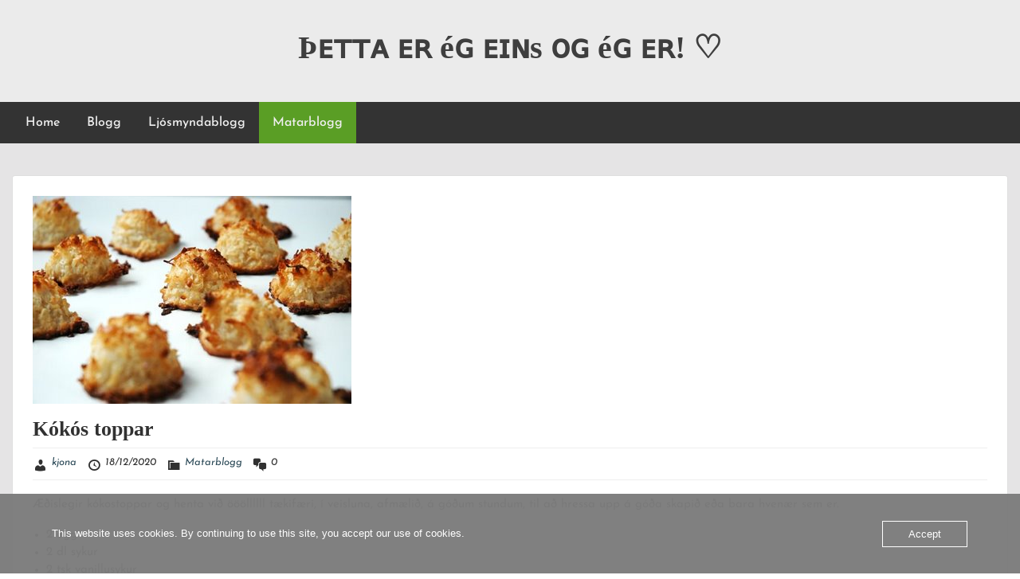

--- FILE ---
content_type: text/html; charset=UTF-8
request_url: https://blogg.mirra.no/2020/12/18/kokos-toppar/
body_size: 9920
content:
<!doctype html>
<html lang="en-GB" class="no-js no-svg">
    <head>
        <meta charset="UTF-8">
        <meta name="viewport" content="width=device-width, initial-scale=1">
        <link rel="profile" href="http://gmpg.org/xfn/11">
        <link rel="pingback" href="https://blogg.mirra.no/xmlrpc.php"/>
        <title>Kókós toppar &#8211; Þᴇᴛᴛᴀ ᴇʀ éɢ ᴇɪɴs ᴏɢ éɢ ᴇʀ!  ♡</title>
<meta name='robots' content='max-image-preview:large' />
	<style>img:is([sizes="auto" i], [sizes^="auto," i]) { contain-intrinsic-size: 3000px 1500px }</style>
	<link rel='dns-prefetch' href='//fonts-static.group-cdn.one' />
<link rel="alternate" type="application/rss+xml" title="Þᴇᴛᴛᴀ ᴇʀ éɢ ᴇɪɴs ᴏɢ éɢ ᴇʀ!  ♡ &raquo; Feed" href="https://blogg.mirra.no/feed/" />
<link rel="alternate" type="application/rss+xml" title="Þᴇᴛᴛᴀ ᴇʀ éɢ ᴇɪɴs ᴏɢ éɢ ᴇʀ!  ♡ &raquo; Comments Feed" href="https://blogg.mirra.no/comments/feed/" />
<link rel="alternate" type="application/rss+xml" title="Þᴇᴛᴛᴀ ᴇʀ éɢ ᴇɪɴs ᴏɢ éɢ ᴇʀ!  ♡ &raquo; Kókós toppar Comments Feed" href="https://blogg.mirra.no/2020/12/18/kokos-toppar/feed/" />
<script type="text/javascript">
/* <![CDATA[ */
window._wpemojiSettings = {"baseUrl":"https:\/\/s.w.org\/images\/core\/emoji\/16.0.1\/72x72\/","ext":".png","svgUrl":"https:\/\/s.w.org\/images\/core\/emoji\/16.0.1\/svg\/","svgExt":".svg","source":{"concatemoji":"https:\/\/blogg.mirra.no\/wp-includes\/js\/wp-emoji-release.min.js?ver=6.8.3"}};
/*! This file is auto-generated */
!function(s,n){var o,i,e;function c(e){try{var t={supportTests:e,timestamp:(new Date).valueOf()};sessionStorage.setItem(o,JSON.stringify(t))}catch(e){}}function p(e,t,n){e.clearRect(0,0,e.canvas.width,e.canvas.height),e.fillText(t,0,0);var t=new Uint32Array(e.getImageData(0,0,e.canvas.width,e.canvas.height).data),a=(e.clearRect(0,0,e.canvas.width,e.canvas.height),e.fillText(n,0,0),new Uint32Array(e.getImageData(0,0,e.canvas.width,e.canvas.height).data));return t.every(function(e,t){return e===a[t]})}function u(e,t){e.clearRect(0,0,e.canvas.width,e.canvas.height),e.fillText(t,0,0);for(var n=e.getImageData(16,16,1,1),a=0;a<n.data.length;a++)if(0!==n.data[a])return!1;return!0}function f(e,t,n,a){switch(t){case"flag":return n(e,"\ud83c\udff3\ufe0f\u200d\u26a7\ufe0f","\ud83c\udff3\ufe0f\u200b\u26a7\ufe0f")?!1:!n(e,"\ud83c\udde8\ud83c\uddf6","\ud83c\udde8\u200b\ud83c\uddf6")&&!n(e,"\ud83c\udff4\udb40\udc67\udb40\udc62\udb40\udc65\udb40\udc6e\udb40\udc67\udb40\udc7f","\ud83c\udff4\u200b\udb40\udc67\u200b\udb40\udc62\u200b\udb40\udc65\u200b\udb40\udc6e\u200b\udb40\udc67\u200b\udb40\udc7f");case"emoji":return!a(e,"\ud83e\udedf")}return!1}function g(e,t,n,a){var r="undefined"!=typeof WorkerGlobalScope&&self instanceof WorkerGlobalScope?new OffscreenCanvas(300,150):s.createElement("canvas"),o=r.getContext("2d",{willReadFrequently:!0}),i=(o.textBaseline="top",o.font="600 32px Arial",{});return e.forEach(function(e){i[e]=t(o,e,n,a)}),i}function t(e){var t=s.createElement("script");t.src=e,t.defer=!0,s.head.appendChild(t)}"undefined"!=typeof Promise&&(o="wpEmojiSettingsSupports",i=["flag","emoji"],n.supports={everything:!0,everythingExceptFlag:!0},e=new Promise(function(e){s.addEventListener("DOMContentLoaded",e,{once:!0})}),new Promise(function(t){var n=function(){try{var e=JSON.parse(sessionStorage.getItem(o));if("object"==typeof e&&"number"==typeof e.timestamp&&(new Date).valueOf()<e.timestamp+604800&&"object"==typeof e.supportTests)return e.supportTests}catch(e){}return null}();if(!n){if("undefined"!=typeof Worker&&"undefined"!=typeof OffscreenCanvas&&"undefined"!=typeof URL&&URL.createObjectURL&&"undefined"!=typeof Blob)try{var e="postMessage("+g.toString()+"("+[JSON.stringify(i),f.toString(),p.toString(),u.toString()].join(",")+"));",a=new Blob([e],{type:"text/javascript"}),r=new Worker(URL.createObjectURL(a),{name:"wpTestEmojiSupports"});return void(r.onmessage=function(e){c(n=e.data),r.terminate(),t(n)})}catch(e){}c(n=g(i,f,p,u))}t(n)}).then(function(e){for(var t in e)n.supports[t]=e[t],n.supports.everything=n.supports.everything&&n.supports[t],"flag"!==t&&(n.supports.everythingExceptFlag=n.supports.everythingExceptFlag&&n.supports[t]);n.supports.everythingExceptFlag=n.supports.everythingExceptFlag&&!n.supports.flag,n.DOMReady=!1,n.readyCallback=function(){n.DOMReady=!0}}).then(function(){return e}).then(function(){var e;n.supports.everything||(n.readyCallback(),(e=n.source||{}).concatemoji?t(e.concatemoji):e.wpemoji&&e.twemoji&&(t(e.twemoji),t(e.wpemoji)))}))}((window,document),window._wpemojiSettings);
/* ]]> */
</script>
<link rel='stylesheet' id='dashicons-css' href='https://blogg.mirra.no/wp-includes/css/dashicons.min.css?ver=6.8.3' type='text/css' media='all' />
<link rel='stylesheet' id='post-views-counter-frontend-css' href='https://usercontent.one/wp/blogg.mirra.no/wp-content/plugins/post-views-counter/css/frontend.min.css?ver=1.5.5' type='text/css' media='all' />
<link rel='stylesheet' id='ot-google-fonts-via-onecom-cdn-josefin-sans-css' href='https://fonts-static.group-cdn.one/fonts/google/josefin-sans/josefin-sans.css' type='text/css' media='all' />
<style id='wp-emoji-styles-inline-css' type='text/css'>

	img.wp-smiley, img.emoji {
		display: inline !important;
		border: none !important;
		box-shadow: none !important;
		height: 1em !important;
		width: 1em !important;
		margin: 0 0.07em !important;
		vertical-align: -0.1em !important;
		background: none !important;
		padding: 0 !important;
	}
</style>
<link rel='stylesheet' id='wp-block-library-css' href='https://blogg.mirra.no/wp-includes/css/dist/block-library/style.min.css?ver=6.8.3' type='text/css' media='all' />
<style id='classic-theme-styles-inline-css' type='text/css'>
/*! This file is auto-generated */
.wp-block-button__link{color:#fff;background-color:#32373c;border-radius:9999px;box-shadow:none;text-decoration:none;padding:calc(.667em + 2px) calc(1.333em + 2px);font-size:1.125em}.wp-block-file__button{background:#32373c;color:#fff;text-decoration:none}
</style>
<link rel='stylesheet' id='oc_block_contact_form-css' href='https://usercontent.one/wp/blogg.mirra.no/wp-content/themes/onecom-travelo/assets/css/contact-form.css?ver=6.8.3' type='text/css' media='all' />
<style id='global-styles-inline-css' type='text/css'>
:root{--wp--preset--aspect-ratio--square: 1;--wp--preset--aspect-ratio--4-3: 4/3;--wp--preset--aspect-ratio--3-4: 3/4;--wp--preset--aspect-ratio--3-2: 3/2;--wp--preset--aspect-ratio--2-3: 2/3;--wp--preset--aspect-ratio--16-9: 16/9;--wp--preset--aspect-ratio--9-16: 9/16;--wp--preset--color--black: #000000;--wp--preset--color--cyan-bluish-gray: #abb8c3;--wp--preset--color--white: #ffffff;--wp--preset--color--pale-pink: #f78da7;--wp--preset--color--vivid-red: #cf2e2e;--wp--preset--color--luminous-vivid-orange: #ff6900;--wp--preset--color--luminous-vivid-amber: #fcb900;--wp--preset--color--light-green-cyan: #7bdcb5;--wp--preset--color--vivid-green-cyan: #00d084;--wp--preset--color--pale-cyan-blue: #8ed1fc;--wp--preset--color--vivid-cyan-blue: #0693e3;--wp--preset--color--vivid-purple: #9b51e0;--wp--preset--gradient--vivid-cyan-blue-to-vivid-purple: linear-gradient(135deg,rgba(6,147,227,1) 0%,rgb(155,81,224) 100%);--wp--preset--gradient--light-green-cyan-to-vivid-green-cyan: linear-gradient(135deg,rgb(122,220,180) 0%,rgb(0,208,130) 100%);--wp--preset--gradient--luminous-vivid-amber-to-luminous-vivid-orange: linear-gradient(135deg,rgba(252,185,0,1) 0%,rgba(255,105,0,1) 100%);--wp--preset--gradient--luminous-vivid-orange-to-vivid-red: linear-gradient(135deg,rgba(255,105,0,1) 0%,rgb(207,46,46) 100%);--wp--preset--gradient--very-light-gray-to-cyan-bluish-gray: linear-gradient(135deg,rgb(238,238,238) 0%,rgb(169,184,195) 100%);--wp--preset--gradient--cool-to-warm-spectrum: linear-gradient(135deg,rgb(74,234,220) 0%,rgb(151,120,209) 20%,rgb(207,42,186) 40%,rgb(238,44,130) 60%,rgb(251,105,98) 80%,rgb(254,248,76) 100%);--wp--preset--gradient--blush-light-purple: linear-gradient(135deg,rgb(255,206,236) 0%,rgb(152,150,240) 100%);--wp--preset--gradient--blush-bordeaux: linear-gradient(135deg,rgb(254,205,165) 0%,rgb(254,45,45) 50%,rgb(107,0,62) 100%);--wp--preset--gradient--luminous-dusk: linear-gradient(135deg,rgb(255,203,112) 0%,rgb(199,81,192) 50%,rgb(65,88,208) 100%);--wp--preset--gradient--pale-ocean: linear-gradient(135deg,rgb(255,245,203) 0%,rgb(182,227,212) 50%,rgb(51,167,181) 100%);--wp--preset--gradient--electric-grass: linear-gradient(135deg,rgb(202,248,128) 0%,rgb(113,206,126) 100%);--wp--preset--gradient--midnight: linear-gradient(135deg,rgb(2,3,129) 0%,rgb(40,116,252) 100%);--wp--preset--font-size--small: 13px;--wp--preset--font-size--medium: 20px;--wp--preset--font-size--large: 36px;--wp--preset--font-size--x-large: 42px;--wp--preset--spacing--20: 0.44rem;--wp--preset--spacing--30: 0.67rem;--wp--preset--spacing--40: 1rem;--wp--preset--spacing--50: 1.5rem;--wp--preset--spacing--60: 2.25rem;--wp--preset--spacing--70: 3.38rem;--wp--preset--spacing--80: 5.06rem;--wp--preset--shadow--natural: 6px 6px 9px rgba(0, 0, 0, 0.2);--wp--preset--shadow--deep: 12px 12px 50px rgba(0, 0, 0, 0.4);--wp--preset--shadow--sharp: 6px 6px 0px rgba(0, 0, 0, 0.2);--wp--preset--shadow--outlined: 6px 6px 0px -3px rgba(255, 255, 255, 1), 6px 6px rgba(0, 0, 0, 1);--wp--preset--shadow--crisp: 6px 6px 0px rgba(0, 0, 0, 1);}:where(.is-layout-flex){gap: 0.5em;}:where(.is-layout-grid){gap: 0.5em;}body .is-layout-flex{display: flex;}.is-layout-flex{flex-wrap: wrap;align-items: center;}.is-layout-flex > :is(*, div){margin: 0;}body .is-layout-grid{display: grid;}.is-layout-grid > :is(*, div){margin: 0;}:where(.wp-block-columns.is-layout-flex){gap: 2em;}:where(.wp-block-columns.is-layout-grid){gap: 2em;}:where(.wp-block-post-template.is-layout-flex){gap: 1.25em;}:where(.wp-block-post-template.is-layout-grid){gap: 1.25em;}.has-black-color{color: var(--wp--preset--color--black) !important;}.has-cyan-bluish-gray-color{color: var(--wp--preset--color--cyan-bluish-gray) !important;}.has-white-color{color: var(--wp--preset--color--white) !important;}.has-pale-pink-color{color: var(--wp--preset--color--pale-pink) !important;}.has-vivid-red-color{color: var(--wp--preset--color--vivid-red) !important;}.has-luminous-vivid-orange-color{color: var(--wp--preset--color--luminous-vivid-orange) !important;}.has-luminous-vivid-amber-color{color: var(--wp--preset--color--luminous-vivid-amber) !important;}.has-light-green-cyan-color{color: var(--wp--preset--color--light-green-cyan) !important;}.has-vivid-green-cyan-color{color: var(--wp--preset--color--vivid-green-cyan) !important;}.has-pale-cyan-blue-color{color: var(--wp--preset--color--pale-cyan-blue) !important;}.has-vivid-cyan-blue-color{color: var(--wp--preset--color--vivid-cyan-blue) !important;}.has-vivid-purple-color{color: var(--wp--preset--color--vivid-purple) !important;}.has-black-background-color{background-color: var(--wp--preset--color--black) !important;}.has-cyan-bluish-gray-background-color{background-color: var(--wp--preset--color--cyan-bluish-gray) !important;}.has-white-background-color{background-color: var(--wp--preset--color--white) !important;}.has-pale-pink-background-color{background-color: var(--wp--preset--color--pale-pink) !important;}.has-vivid-red-background-color{background-color: var(--wp--preset--color--vivid-red) !important;}.has-luminous-vivid-orange-background-color{background-color: var(--wp--preset--color--luminous-vivid-orange) !important;}.has-luminous-vivid-amber-background-color{background-color: var(--wp--preset--color--luminous-vivid-amber) !important;}.has-light-green-cyan-background-color{background-color: var(--wp--preset--color--light-green-cyan) !important;}.has-vivid-green-cyan-background-color{background-color: var(--wp--preset--color--vivid-green-cyan) !important;}.has-pale-cyan-blue-background-color{background-color: var(--wp--preset--color--pale-cyan-blue) !important;}.has-vivid-cyan-blue-background-color{background-color: var(--wp--preset--color--vivid-cyan-blue) !important;}.has-vivid-purple-background-color{background-color: var(--wp--preset--color--vivid-purple) !important;}.has-black-border-color{border-color: var(--wp--preset--color--black) !important;}.has-cyan-bluish-gray-border-color{border-color: var(--wp--preset--color--cyan-bluish-gray) !important;}.has-white-border-color{border-color: var(--wp--preset--color--white) !important;}.has-pale-pink-border-color{border-color: var(--wp--preset--color--pale-pink) !important;}.has-vivid-red-border-color{border-color: var(--wp--preset--color--vivid-red) !important;}.has-luminous-vivid-orange-border-color{border-color: var(--wp--preset--color--luminous-vivid-orange) !important;}.has-luminous-vivid-amber-border-color{border-color: var(--wp--preset--color--luminous-vivid-amber) !important;}.has-light-green-cyan-border-color{border-color: var(--wp--preset--color--light-green-cyan) !important;}.has-vivid-green-cyan-border-color{border-color: var(--wp--preset--color--vivid-green-cyan) !important;}.has-pale-cyan-blue-border-color{border-color: var(--wp--preset--color--pale-cyan-blue) !important;}.has-vivid-cyan-blue-border-color{border-color: var(--wp--preset--color--vivid-cyan-blue) !important;}.has-vivid-purple-border-color{border-color: var(--wp--preset--color--vivid-purple) !important;}.has-vivid-cyan-blue-to-vivid-purple-gradient-background{background: var(--wp--preset--gradient--vivid-cyan-blue-to-vivid-purple) !important;}.has-light-green-cyan-to-vivid-green-cyan-gradient-background{background: var(--wp--preset--gradient--light-green-cyan-to-vivid-green-cyan) !important;}.has-luminous-vivid-amber-to-luminous-vivid-orange-gradient-background{background: var(--wp--preset--gradient--luminous-vivid-amber-to-luminous-vivid-orange) !important;}.has-luminous-vivid-orange-to-vivid-red-gradient-background{background: var(--wp--preset--gradient--luminous-vivid-orange-to-vivid-red) !important;}.has-very-light-gray-to-cyan-bluish-gray-gradient-background{background: var(--wp--preset--gradient--very-light-gray-to-cyan-bluish-gray) !important;}.has-cool-to-warm-spectrum-gradient-background{background: var(--wp--preset--gradient--cool-to-warm-spectrum) !important;}.has-blush-light-purple-gradient-background{background: var(--wp--preset--gradient--blush-light-purple) !important;}.has-blush-bordeaux-gradient-background{background: var(--wp--preset--gradient--blush-bordeaux) !important;}.has-luminous-dusk-gradient-background{background: var(--wp--preset--gradient--luminous-dusk) !important;}.has-pale-ocean-gradient-background{background: var(--wp--preset--gradient--pale-ocean) !important;}.has-electric-grass-gradient-background{background: var(--wp--preset--gradient--electric-grass) !important;}.has-midnight-gradient-background{background: var(--wp--preset--gradient--midnight) !important;}.has-small-font-size{font-size: var(--wp--preset--font-size--small) !important;}.has-medium-font-size{font-size: var(--wp--preset--font-size--medium) !important;}.has-large-font-size{font-size: var(--wp--preset--font-size--large) !important;}.has-x-large-font-size{font-size: var(--wp--preset--font-size--x-large) !important;}
:where(.wp-block-post-template.is-layout-flex){gap: 1.25em;}:where(.wp-block-post-template.is-layout-grid){gap: 1.25em;}
:where(.wp-block-columns.is-layout-flex){gap: 2em;}:where(.wp-block-columns.is-layout-grid){gap: 2em;}
:root :where(.wp-block-pullquote){font-size: 1.5em;line-height: 1.6;}
</style>
<link rel='stylesheet' id='oc_cb_css_fr-css' href='https://usercontent.one/wp/blogg.mirra.no/wp-content/plugins/onecom-themes-plugins/assets/min-css/cookie-banner-frontend.min.css?ver=4.7.4' type='text/css' media='all' />
<link rel='stylesheet' id='style-oct-travelo-all-css' href='https://usercontent.one/wp/blogg.mirra.no/wp-content/themes/onecom-travelo/assets/min-css/style.min.css?ver=0.7.5' type='text/css' media='all' />
<link rel='stylesheet' id='raleway-google-font-css' href='//fonts-static.group-cdn.one/fonts/google/raleway/raleway.css?ver=6.8.3' type='text/css' media='all' />
<script type="text/javascript" src="https://blogg.mirra.no/wp-includes/js/jquery/jquery.min.js?ver=3.7.1" id="jquery-core-js"></script>
<script type="text/javascript" src="https://blogg.mirra.no/wp-includes/js/jquery/jquery-migrate.min.js?ver=3.4.1" id="jquery-migrate-js"></script>
<script type="text/javascript" id="oc_block_contact_form_js-js-extra">
/* <![CDATA[ */
var ocAjaxData = {"ajaxUrl":"https:\/\/blogg.mirra.no\/wp-admin\/admin-ajax.php","waitText":"Please wait"};
/* ]]> */
</script>
<script type="text/javascript" src="https://usercontent.one/wp/blogg.mirra.no/wp-content/themes/onecom-travelo/assets/js/oc_block_contact_form.js?ver=6.8.3" id="oc_block_contact_form_js-js"></script>
<script type="text/javascript" src="https://usercontent.one/wp/blogg.mirra.no/wp-content/plugins/stop-user-enumeration/frontend/js/frontend.js?ver=1.7.5" id="stop-user-enumeration-js" defer="defer" data-wp-strategy="defer"></script>
<link rel="https://api.w.org/" href="https://blogg.mirra.no/wp-json/" /><link rel="alternate" title="JSON" type="application/json" href="https://blogg.mirra.no/wp-json/wp/v2/posts/1790" /><link rel="EditURI" type="application/rsd+xml" title="RSD" href="https://blogg.mirra.no/xmlrpc.php?rsd" />
<meta name="generator" content="WordPress 6.8.3" />
<link rel="canonical" href="https://blogg.mirra.no/2020/12/18/kokos-toppar/" />
<link rel='shortlink' href='https://blogg.mirra.no/?p=1790' />
<link rel="alternate" title="oEmbed (JSON)" type="application/json+oembed" href="https://blogg.mirra.no/wp-json/oembed/1.0/embed?url=https%3A%2F%2Fblogg.mirra.no%2F2020%2F12%2F18%2Fkokos-toppar%2F" />
<link rel="alternate" title="oEmbed (XML)" type="text/xml+oembed" href="https://blogg.mirra.no/wp-json/oembed/1.0/embed?url=https%3A%2F%2Fblogg.mirra.no%2F2020%2F12%2F18%2Fkokos-toppar%2F&#038;format=xml" />
<style>[class*=" icon-oc-"],[class^=icon-oc-]{speak:none;font-style:normal;font-weight:400;font-variant:normal;text-transform:none;line-height:1;-webkit-font-smoothing:antialiased;-moz-osx-font-smoothing:grayscale}.icon-oc-one-com-white-32px-fill:before{content:"901"}.icon-oc-one-com:before{content:"900"}#one-com-icon,.toplevel_page_onecom-wp .wp-menu-image{speak:none;display:flex;align-items:center;justify-content:center;text-transform:none;line-height:1;-webkit-font-smoothing:antialiased;-moz-osx-font-smoothing:grayscale}.onecom-wp-admin-bar-item>a,.toplevel_page_onecom-wp>.wp-menu-name{font-size:16px;font-weight:400;line-height:1}.toplevel_page_onecom-wp>.wp-menu-name img{width:69px;height:9px;}.wp-submenu-wrap.wp-submenu>.wp-submenu-head>img{width:88px;height:auto}.onecom-wp-admin-bar-item>a img{height:7px!important}.onecom-wp-admin-bar-item>a img,.toplevel_page_onecom-wp>.wp-menu-name img{opacity:.8}.onecom-wp-admin-bar-item.hover>a img,.toplevel_page_onecom-wp.wp-has-current-submenu>.wp-menu-name img,li.opensub>a.toplevel_page_onecom-wp>.wp-menu-name img{opacity:1}#one-com-icon:before,.onecom-wp-admin-bar-item>a:before,.toplevel_page_onecom-wp>.wp-menu-image:before{content:'';position:static!important;background-color:rgba(240,245,250,.4);border-radius:102px;width:18px;height:18px;padding:0!important}.onecom-wp-admin-bar-item>a:before{width:14px;height:14px}.onecom-wp-admin-bar-item.hover>a:before,.toplevel_page_onecom-wp.opensub>a>.wp-menu-image:before,.toplevel_page_onecom-wp.wp-has-current-submenu>.wp-menu-image:before{background-color:#76b82a}.onecom-wp-admin-bar-item>a{display:inline-flex!important;align-items:center;justify-content:center}#one-com-logo-wrapper{font-size:4em}#one-com-icon{vertical-align:middle}.imagify-welcome{display:none !important;}</style>        


<style type="text/css">

            /* Primary Skin Color */
        .oct-post-meta a, oct-post-meta a:visited,
        .widget-area a, .widget-area a:visited,
        .card-body h2 a, .card-body h2 a:visited{
            color: #2C4A58;
        }

        /* Primary Skin Color */
        a:hover,
        .section-content a:hover,
        .featured-box a:hover,
        .oct-main-content a:hover,
        .widget a:hover,
        .oct-post-meta a:hover,
        .widget-area a:hover,
        .widget-area h2 a:hover,
        .card-body h2 a:hover{
            color: #00a3ac;
        }

        #wp-calendar thead th {
            background-color: #2C4A58;
        }

        /* Exclude border for webshop spiner button (it will have its own color) */
        a.btn:not(.input-group-addon),
        a.btn:visited:not(.input-group-addon) {
            border-color: #2C4A58 !important;
        }
        a.btn:hover {
            background-color: #2C4A58;
        }

        .onecom-webshop-main a.button:hover,
        .onecom-webshop-main button:hover
        {
            background-color: #2C4A58 !important;
        }

        body {color:#313131;}.onecom-webshop-main svg {fill:#313131;}#page{background-color:#E5E4E5;}h1  {color:#313131;}h2{color:#313131;}h3{color:#313131;}h4{color:#313131;}h5{color:#313131;}h6{color:#313131;}a, .page .oct-post-content a, .single .oct-post-content a,.section-content a, .featured-box a, .oct-main-content a, .widget a, .textwidget a, .service-details a{color:#2C4A58;}a:active, .page .oct-post-content a:active, .single .oct-post-content a:active, .section-content a:active, .featured-box a:active, .oct-main-content a:active, .widget a:active, .textwidget a:active, .service-details a:active{color:#2C4A58;}a:visited, .page .oct-post-content a:visited, .single .oct-post-content a:visited, .section-content a:visited, .featured-box a:visited, .oct-main-content a:visited, .widget a:visited, .textwidget a:visited, .service-details a:visited{color:#2C4A58;}a:hover, .page .oct-post-content a:hover, .single .oct-post-content a:hover, .section-content a:hover, .featured-box a:hover, .oct-main-content a:hover, .widget a:hover, .oct-post-meta a:hover, .widget-area a:hover, .widget-area h2 a:hover, .card-body h2 a:hover{color:#bbd330;}.btn.btn-primary, .btn.btn-primary:visited{color:#efefef;background-color:#5a9e25;}.btn.btn-primary:hover{color:#efefef;background-color:#7CAE59;}.onecom-webshop-main a.button, .onecom-webshop-main button, .onecom-webshop-main a.button:visited{color:#efefef;background-color:#5a9e25;}.onecom-webshop-main a.button:hover, .onecom-webshop-main button:hover{color:#efefef !important;background-color:#7CAE59 !important;}.onecom-webshop-main a.button.button-back {color:#efefef;background-color:#5a9e25;}.btn.btn-primary { border: none}.btn.btn-primary:hover { border: none}.oct-header-menu {background-color:#333333;}#primary-nav ul li a{color:#efefef;}#primary-nav ul li:hover > a{color:#efefef;}#primary-nav ul li.current_page_item a, #primary-nav ul li.current-menu-item>a, #primary-nav ul li.current-menu-parent a{color:#efefef;}#primary-nav ul li a{background-color:#333333;}#primary-nav ul li:hover > a{background-color:#5a9e25;}#primary-nav ul li.current_page_item a, #primary-nav ul li.current-menu-item>a, #primary-nav ul li.current-menu-parent a{background-color:#5a9e25;}#primary-nav ul.sub-menu li a{color:#efefef;}#primary-nav ul.sub-menu li:hover > a{color:#efefef;}#primary-nav ul.sub-menu li.current_page_item a, #primary-nav ul.sub-menu li.current-menu-item a{color:#efefef;}#primary-nav ul.sub-menu li a{background-color:#333333;}#primary-nav ul.sub-menu li:hover > a{background-color:#5a9e25;}#primary-nav ul.sub-menu li.current_page_item a, #primary-nav ul.sub-menu li.current-menu-item a{background-color:#5a9e25;}.oct-head-bar{background-color:#ebebeb;}.oct-site-logo h1 a, .oct-site-logo h2 a, .oct-site-logo h1 a:visited, .oct-site-logo h2 a:visited {color:#3e3e3e;}.oct-site-logo h1 a:hover, .oct-site-logo h2 a:hover{}.oct-slider h4 {color:#efefef;}.oct-slider .carousel-description {color:#efefef;}.oct-slider .carousel-caption{background-color:#000000;}#oct-site-footer{background-color:#202020;}#oct-site-footer h3{color:#efefef;}#oct-site-footer, #oct-site-footer p{color:#efefef;}#oct-site-footer a{color:#ffffff;}#oct-site-footer a:active{color:#efefef;}#oct-site-footer a:visited{color:#ffffff;}#oct-site-footer a:hover{color:#efefef;}#oct-copyright {background-color:#181818;}#oct-copyright, #oct-copyright p{color:#cccccc;}.oct-site-logo img{max-height:130px;}.oct-site-logo h1 a, .oct-site-logo h2 a, .oct-site-logo h1, .oct-site-logo h2 {font-size:40px;font-style:normal;font-weight:bold;text-decoration:none;}#primary-nav ul li a{font-size:16px;font-style:normal;font-weight:500;text-decoration:none;}body, body p, .section-content, .section-content p, .sidebar, .oct-magazine-section, .oct-main-content, .oct-main-content p, widget-area, .textwidget{font-family:Josefin Sans;font-size:15px;font-style:normal;font-weight:400;}h1, .section-content h1, .featured-box h1, .oct-main-content h1, .plan-content h1, .widget-content h1, .textwidget h1, .service-details h1{font-size:26px;font-style:normal;font-weight:700;text-decoration:none;}h2, .oct-card h2, .oct-main-content h2 {font-size:22px;font-style:normal;font-weight:400;text-decoration:none;}h3, .section-content h3, .featured-box h3, .oct-main-content h3, .plan-content h3, .widget-content h3, .textwidget h3, .service-details h3{font-size:20px;font-style:normal;font-weight:400;text-decoration:none;}h4, .section-content h4, .featured-box h4, .oct-main-content h4, .plan-content h4, .widget-content h4, .textwidget h4, .service-details h4{font-size:20px;font-style:normal;font-weight:400;text-decoration:none;}h5, .section-content h5, .featured-box h5, .oct-main-content h5, .plan-content h5, .widget-content h5, .textwidget h5, .service-details h5{font-size:20px;font-style:normal;font-weight:400;text-decoration:none;}h6, .section-content h6, .featured-box h6, .oct-main-content h6, .plan-content h6, .widget-content h6, .textwidget h6, .oct-site-logo h6, .service-details h6{font-size:18px;font-style:normal;font-weight:400;text-decoration:none;}.btn.btn-primary{font-size:14px;font-style:normal;font-weight:normal;text-decoration:none;}#oct-site-footer h3 {font-size:20px;font-style:normal;font-weight:500;text-decoration:none;}#oct-site-footer, #oct-site-footer div, #oct-site-footer p, #oct-site-footer li {font-size:13px;font-style:normal;font-weight:normal;line-height:22px;text-decoration:none;}/* Your custom CSS goes here */

</style>
            </head>
    <body class="wp-singular post-template-default single single-post postid-1790 single-format-standard wp-theme-onecom-travelo">
        <div id="oct-wrapper">
            <div id="page">
                <section class="oct-head-bar">
    <div class="container">
        <div class="row d-lg-none">
            <div class="col-1">
                <button class="menu-toggle mobile-only" aria-controls="sticky_menu" aria-expanded="false">Menu</button>
            </div>
        </div>
        <div class="row">
            <div class="col-12">
                <div class="oct-site-logo float-none text-center">
                                            <h1 class="site-title">
                            <a href="https://blogg.mirra.no/" rel="home">
                                Þᴇᴛᴛᴀ ᴇʀ éɢ ᴇɪɴs ᴏɢ éɢ ᴇʀ!  ♡                            </a>
                        </h1>
                        <!-- END logo container -->
                                    </div>
            </div>
        </div>
    </div>
</section><section class="site-header oct-header-menu d-none d-lg-block">
    <header>
        <div class="container">
            <div class="row">
                <div class="col-12">
                    <!-- START nav container -->
                    <nav class="nav primary-nav" id="primary-nav">
                        <ul id="menu-mirra" class="menu"><li id="menu-item-4049" class="menu-item menu-item-type-custom menu-item-object-custom menu-item-home menu-item-4049"><a href="https://blogg.mirra.no">Home</a></li>
<li id="menu-item-4030" class="menu-item menu-item-type-taxonomy menu-item-object-category menu-item-has-children menu-item-4030"><a href="https://blogg.mirra.no/category/nyjar-frettir/">Blogg</a>
<ul class="sub-menu">
	<li id="menu-item-4031" class="menu-item menu-item-type-taxonomy menu-item-object-category menu-item-4031"><a href="https://blogg.mirra.no/category/nyjar-frettir/blogg-pa-norsk/">Blogg på norsk</a></li>
</ul>
</li>
<li id="menu-item-4034" class="menu-item menu-item-type-taxonomy menu-item-object-category menu-item-4034"><a href="https://blogg.mirra.no/category/fotoblog/">Ljósmyndablogg</a></li>
<li id="menu-item-4032" class="menu-item menu-item-type-taxonomy menu-item-object-category current-post-ancestor current-menu-parent current-post-parent menu-item-has-children menu-item-4032"><a href="https://blogg.mirra.no/category/matarblogg/">Matarblogg</a>
<ul class="sub-menu">
	<li id="menu-item-4033" class="menu-item menu-item-type-taxonomy menu-item-object-category menu-item-4033"><a href="https://blogg.mirra.no/category/matarblogg/eldad-med-lofti/">Eldað með Lofti</a></li>
</ul>
</li>
</ul>                    </nav>
                </div>
            </div>
        </div>
    </header>
</section>
<section class="oct-main-section" role="main">
    <div class="container mt-4">
        <div class="row">
            
            <div class="col-md-12">
                                    <div class="row">
                        <div class="col-md-12">
    <article id="post-1790" class="oct-main-content post-1790 post type-post status-publish format-standard has-post-thumbnail hentry category-matarblogg">
        <!-- Featured Image or Video -->
        <figure class="oct-featured-media">
            <img width="400" height="261" src="https://usercontent.one/wp/blogg.mirra.no/wp-content/uploads/2020/12/coconut-macaroons.jpg" class="img-fluid wp-post-image" alt="" decoding="async" fetchpriority="high" srcset="https://usercontent.one/wp/blogg.mirra.no/wp-content/uploads/2020/12/coconut-macaroons.jpg 400w, https://usercontent.one/wp/blogg.mirra.no/wp-content/uploads/2020/12/coconut-macaroons-300x196.jpg 300w" sizes="(max-width: 400px) 100vw, 400px" />        </figure>

        <h1 class="oct-post-title">
            Kókós toppar        </h1>
        <!-- Post post meta -->
            <div class="oct-post-meta" role="contentinfo">
        <ul class="list-inline">
            <!-- Post Author -->
            <li class="list-inline-item post-author">
                <span class="dashicons dashicons-admin-users"></span>
                <a href="https://blogg.mirra.no/author/kjona/">
                    kjona                </a>
            </li>

                            <!-- Post Publish & Updated Date & Time -->
                <li class="list-inline-item post-date">
                    <i class="dashicons dashicons-clock" aria-hidden="true"></i>
                    <time class="post-date entry-date published updated" datetime="2020-12-18T07:17:20+00:00">18/12/2020</time>                </li>
            

            <!-- If single show all categories, else first only -->
            
                <li class="list-inline-item post-categories">
                    <i class="dashicons dashicons-category"></i>
                    <a href="https://blogg.mirra.no/category/matarblogg/" rel="category tag">Matarblogg</a>                </li>

                            
            
                <li class="list-inline-item post-comments">
                    <i class="dashicons dashicons-format-chat" aria-hidden="true"></i> 
                        0 
                    </li>
                    </ul>
    </div>
        <!-- Ends post meta -->

        <!-- Post content excerpt -->
        <div class="oct-post-content">
            
<p>Æðislegir kókostoppar og henta við öööllllll tækifæri, í veisluna, afmælið, á góðum stundum, til að hressa upp á góða skapið eða bara hvenær sem er.</p>



<ul class="wp-block-list"><li>2 egg</li><li>2 dl sykur</li><li>2 tsk vanillusykur</li><li>6 dl kókósmjöl</li><li>50 til 100 gr. brætt suðusúkkulaði</li></ul>



<p>Þeytið saman egg og sykur og öllu hinu síðan bætt útí, notið venjulega skeið til að taka smá af deiginu og hnoðið í litlar kúlur. </p>



<p>Setjið á bökunnar-pappír og bakið við 180° í ca 12 mín. <br>Takið síðan toppana út og látið kólna í nokkrar mínútur og dippið svo í bráðið súkkulaðið.</p>



<figure class="wp-block-image size-large"><img decoding="async" width="400" height="261" src="http://blogg.mirra.no/wp-content/uploads/2020/12/coconut-macaroons.jpg" alt="" class="wp-image-1928" srcset="https://usercontent.one/wp/blogg.mirra.no/wp-content/uploads/2020/12/coconut-macaroons.jpg 400w, https://usercontent.one/wp/blogg.mirra.no/wp-content/uploads/2020/12/coconut-macaroons-300x196.jpg 300w" sizes="(max-width: 400px) 100vw, 400px" /></figure>
        </div>

        <!--  Tags -->
                
	<nav class="navigation post-navigation" aria-label="Posts">
		<h2 class="screen-reader-text">Post navigation</h2>
		<div class="nav-links"><div class="nav-previous"><a href="https://blogg.mirra.no/2020/12/14/frost-og-funi-pa-norsk/" rel="prev">Previous</a></div><div class="nav-next"><a href="https://blogg.mirra.no/2020/12/18/dasamlegar-daim-smakokur/" rel="next">Next</a></div></div>
	</nav>
<div id="comments" class="comments-area">

    	<div id="respond" class="comment-respond">
		<h3 id="reply-title" class="comment-reply-title">Leave a Reply <small><a rel="nofollow" id="cancel-comment-reply-link" href="/2020/12/18/kokos-toppar/#respond" style="display:none;">Cancel reply</a></small></h3><form action="https://blogg.mirra.no/wp-comments-post.php" method="post" id="commentform" class="comment-form"><p class="comment-notes"><span id="email-notes">Your email address will not be published.</span> <span class="required-field-message">Required fields are marked <span class="required">*</span></span></p><p class="comment-form-comment"><label for="comment">Comment <span class="required">*</span></label> <textarea id="comment" name="comment" cols="45" rows="8" maxlength="65525" required></textarea></p><p class="comment-form-author"><label for="author">Name <span class="required">*</span></label> <input id="author" name="author" type="text" value="" size="30" maxlength="245" autocomplete="name" required /></p>
<p class="comment-form-email"><label for="email">Email <span class="required">*</span></label> <input id="email" name="email" type="email" value="" size="30" maxlength="100" aria-describedby="email-notes" autocomplete="email" required /></p>
<p class="comment-form-url"><label for="url">Website</label> <input id="url" name="url" type="url" value="" size="30" maxlength="200" autocomplete="url" /></p>
<p class="form-submit"><input name="submit" type="submit" id="submit" class="submit btn btn-primary" value="Post Comment" /> <input type='hidden' name='comment_post_ID' value='1790' id='comment_post_ID' />
<input type='hidden' name='comment_parent' id='comment_parent' value='0' />
</p><p style="display: none;"><input type="hidden" id="akismet_comment_nonce" name="akismet_comment_nonce" value="f952296770" /></p><p style="display: none !important;" class="akismet-fields-container" data-prefix="ak_"><label>&#916;<textarea name="ak_hp_textarea" cols="45" rows="8" maxlength="100"></textarea></label><input type="hidden" id="ak_js_1" name="ak_js" value="144"/><script>document.getElementById( "ak_js_1" ).setAttribute( "value", ( new Date() ).getTime() );</script></p></form>	</div><!-- #respond -->
	<p class="akismet_comment_form_privacy_notice">This site uses Akismet to reduce spam. <a href="https://akismet.com/privacy/" target="_blank" rel="nofollow noopener">Learn how your comment data is processed.</a></p>
</div><!-- #comments -->    </article>
</div>                </div>
            </div>

                    </div>
    </div>
</section>


<div class="container-fluid copyright p-0">
    <div id="oct-copyright">
        <div class="row m-0">
            <div class="col-md-12 col-sm-12 col-xs-12">
                <div class="oct-copyright text-center">
                    <span>Copyright © All Rights Reserved. 
                    </span>
                </div>
            </div>
        </div>
    </div>
</div>

</div><!-- #wrapper -->
</div>


<script type="speculationrules">
{"prefetch":[{"source":"document","where":{"and":[{"href_matches":"\/*"},{"not":{"href_matches":["\/wp-*.php","\/wp-admin\/*","\/wp-content\/uploads\/*","\/wp-content\/*","\/wp-content\/plugins\/*","\/wp-content\/themes\/onecom-travelo\/*","\/*\\?(.+)"]}},{"not":{"selector_matches":"a[rel~=\"nofollow\"]"}},{"not":{"selector_matches":".no-prefetch, .no-prefetch a"}}]},"eagerness":"conservative"}]}
</script>

	<!-- Cookie banner START -->
		<div id="oc_cb_wrapper" class="oc_cb_wrapper fill_grey"> 
			<div class="oc_cb_content">
									<div class="oc_cb_text">
						<p>
							This website uses cookies. By continuing to use this site, you accept our use of cookies.&nbsp;													</p>
					</div>
				
									<div class="oc_cb_btn_wrap">
						<button class="oc_cb_btn" id="oc_cb_btn">Accept</button>
					</div>
							</div>
		</div>
	<!-- Cookie banner END -->
<!--- START Mobile Menu --->
    <div id="sticky_menu_wrapper" class="d-lg-none"><div id="sticky_menu" class="menu"><ul>
<li class="page_item page-item-25"><a href="https://blogg.mirra.no/blog/">blog</a></li>
</ul></div>
<div class="sticky_menu_collapse"><i></i></div></div><script type="text/javascript" id="oc_cb_js_fr-js-extra">
/* <![CDATA[ */
var oc_constants = {"ajaxurl":"https:\/\/blogg.mirra.no\/wp-admin\/admin-ajax.php"};
/* ]]> */
</script>
<script type="text/javascript" src="https://usercontent.one/wp/blogg.mirra.no/wp-content/plugins/onecom-themes-plugins/assets/min-js/cookie-banner-frontend.min.js?ver=4.7.4" id="oc_cb_js_fr-js"></script>
<script type="text/javascript" src="https://usercontent.one/wp/blogg.mirra.no/wp-content/themes/onecom-travelo/assets/min-js/bootstrap.min.js?ver=0.7.5" id="bootstrap-js-js"></script>
<script type="text/javascript" src="https://usercontent.one/wp/blogg.mirra.no/wp-content/themes/onecom-travelo/one-shortcodes/min-js/one-shortcodes.min.js" id="one-shortcode-js-js"></script>
<script type="text/javascript" id="script-oct-travelo-all-js-extra">
/* <![CDATA[ */
var one_ajax = {"ajaxurl":"https:\/\/blogg.mirra.no\/wp-admin\/admin-ajax.php","msg":"Please wait...","subscribe_btn":"Subscribe","send":"SUBMIT"};
/* ]]> */
</script>
<script type="text/javascript" src="https://usercontent.one/wp/blogg.mirra.no/wp-content/themes/onecom-travelo/assets/min-js/script.min.js?ver=0.7.5" id="script-oct-travelo-all-js"></script>
<script type="text/javascript" src="https://blogg.mirra.no/wp-includes/js/comment-reply.min.js?ver=6.8.3" id="comment-reply-js" async="async" data-wp-strategy="async"></script>
<script defer type="text/javascript" src="https://usercontent.one/wp/blogg.mirra.no/wp-content/plugins/akismet/_inc/akismet-frontend.js?ver=1762966656" id="akismet-frontend-js"></script>
<script id="ocvars">var ocSiteMeta = {plugins: {"a3e4aa5d9179da09d8af9b6802f861a8": 1,"2c9812363c3c947e61f043af3c9852d0": 1,"b904efd4c2b650207df23db3e5b40c86": 1,"a3fe9dc9824eccbd72b7e5263258ab2c": 1}}</script>
</body>
</html>


--- FILE ---
content_type: text/css; charset=utf-8
request_url: https://fonts-static.group-cdn.one/fonts/google/josefin-sans/josefin-sans.css
body_size: 255
content:
/* josefin-sans-100-vietnamese_latin-ext_latin */
@font-face {
  font-family: 'Josefin Sans';
  font-style: normal;
  font-weight: 100;
  src: url('./josefin-sans-100.woff2') format('woff2'), /* Chrome 26+, Opera 23+, Firefox 39+ */
       url('./josefin-sans-100.woff') format('woff'); /* Chrome 6+, Firefox 3.6+, IE 9+, Safari 5.1+ */
}
/* josefin-sans-300-vietnamese_latin-ext_latin */
@font-face {
  font-family: 'Josefin Sans';
  font-style: normal;
  font-weight: 300;
  src: url('./josefin-sans-300.woff2') format('woff2'), /* Chrome 26+, Opera 23+, Firefox 39+ */
       url('./josefin-sans-300.woff') format('woff'); /* Chrome 6+, Firefox 3.6+, IE 9+, Safari 5.1+ */
}
/* josefin-sans-200-vietnamese_latin-ext_latin */
@font-face {
  font-family: 'Josefin Sans';
  font-style: normal;
  font-weight: 200;
  src: url('./josefin-sans-200.woff2') format('woff2'), /* Chrome 26+, Opera 23+, Firefox 39+ */
       url('./josefin-sans-200.woff') format('woff'); /* Chrome 6+, Firefox 3.6+, IE 9+, Safari 5.1+ */
}
/* josefin-sans-regular-vietnamese_latin-ext_latin */
@font-face {
  font-family: 'Josefin Sans';
  font-style: normal;
  font-weight: 400;
  src: url('./josefin-sans-regular.woff2') format('woff2'), /* Chrome 26+, Opera 23+, Firefox 39+ */
       url('./josefin-sans-regular.woff') format('woff'); /* Chrome 6+, Firefox 3.6+, IE 9+, Safari 5.1+ */
}
/* josefin-sans-500-vietnamese_latin-ext_latin */
@font-face {
  font-family: 'Josefin Sans';
  font-style: normal;
  font-weight: 500;
  src: url('./josefin-sans-500.woff2') format('woff2'), /* Chrome 26+, Opera 23+, Firefox 39+ */
       url('./josefin-sans-500.woff') format('woff'); /* Chrome 6+, Firefox 3.6+, IE 9+, Safari 5.1+ */
}
/* josefin-sans-600-vietnamese_latin-ext_latin */
@font-face {
  font-family: 'Josefin Sans';
  font-style: normal;
  font-weight: 600;
  src: url('./josefin-sans-600.woff2') format('woff2'), /* Chrome 26+, Opera 23+, Firefox 39+ */
       url('./josefin-sans-600.woff') format('woff'); /* Chrome 6+, Firefox 3.6+, IE 9+, Safari 5.1+ */
}
/* josefin-sans-700-vietnamese_latin-ext_latin */
@font-face {
  font-family: 'Josefin Sans';
  font-style: normal;
  font-weight: 700;
  src: url('./josefin-sans-700.woff2') format('woff2'), /* Chrome 26+, Opera 23+, Firefox 39+ */
       url('./josefin-sans-700.woff') format('woff'); /* Chrome 6+, Firefox 3.6+, IE 9+, Safari 5.1+ */
}
/* josefin-sans-100italic-vietnamese_latin-ext_latin */
@font-face {
  font-family: 'Josefin Sans';
  font-style: italic;
  font-weight: 100;
  src: url('./josefin-sans-100italic.woff2') format('woff2'), /* Chrome 26+, Opera 23+, Firefox 39+ */
       url('./josefin-sans-100italic.woff') format('woff'); /* Chrome 6+, Firefox 3.6+, IE 9+, Safari 5.1+ */
}
/* josefin-sans-200italic-vietnamese_latin-ext_latin */
@font-face {
  font-family: 'Josefin Sans';
  font-style: italic;
  font-weight: 200;
  src: url('./josefin-sans-200italic.woff2') format('woff2'), /* Chrome 26+, Opera 23+, Firefox 39+ */
       url('./josefin-sans-200italic.woff') format('woff'); /* Chrome 6+, Firefox 3.6+, IE 9+, Safari 5.1+ */
}
/* josefin-sans-300italic-vietnamese_latin-ext_latin */
@font-face {
  font-family: 'Josefin Sans';
  font-style: italic;
  font-weight: 300;
  src: url('./josefin-sans-300italic.woff2') format('woff2'), /* Chrome 26+, Opera 23+, Firefox 39+ */
       url('./josefin-sans-300italic.woff') format('woff'); /* Chrome 6+, Firefox 3.6+, IE 9+, Safari 5.1+ */
}
/* josefin-sans-italic-vietnamese_latin-ext_latin */
@font-face {
  font-family: 'Josefin Sans';
  font-style: italic;
  font-weight: 400;
  src: url('./josefin-sans-italic.woff2') format('woff2'), /* Chrome 26+, Opera 23+, Firefox 39+ */
       url('./josefin-sans-italic.woff') format('woff'); /* Chrome 6+, Firefox 3.6+, IE 9+, Safari 5.1+ */
}
/* josefin-sans-600italic-vietnamese_latin-ext_latin */
@font-face {
  font-family: 'Josefin Sans';
  font-style: italic;
  font-weight: 600;
  src: url('./josefin-sans-600italic.woff2') format('woff2'), /* Chrome 26+, Opera 23+, Firefox 39+ */
       url('./josefin-sans-600italic.woff') format('woff'); /* Chrome 6+, Firefox 3.6+, IE 9+, Safari 5.1+ */
}
/* josefin-sans-500italic-vietnamese_latin-ext_latin */
@font-face {
  font-family: 'Josefin Sans';
  font-style: italic;
  font-weight: 500;
  src: url('./josefin-sans-500italic.woff2') format('woff2'), /* Chrome 26+, Opera 23+, Firefox 39+ */
       url('./josefin-sans-500italic.woff') format('woff'); /* Chrome 6+, Firefox 3.6+, IE 9+, Safari 5.1+ */
}
/* josefin-sans-700italic-vietnamese_latin-ext_latin */
@font-face {
  font-family: 'Josefin Sans';
  font-style: italic;
  font-weight: 700;
  src: url('./josefin-sans-700italic.woff2') format('woff2'), /* Chrome 26+, Opera 23+, Firefox 39+ */
       url('./josefin-sans-700italic.woff') format('woff'); /* Chrome 6+, Firefox 3.6+, IE 9+, Safari 5.1+ */
}